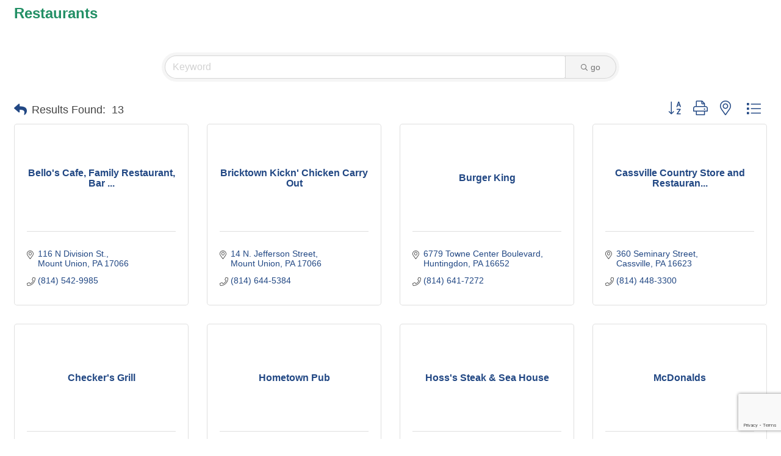

--- FILE ---
content_type: text/html; charset=utf-8
request_url: https://www.google.com/recaptcha/enterprise/anchor?ar=1&k=6LfI_T8rAAAAAMkWHrLP_GfSf3tLy9tKa839wcWa&co=aHR0cDovL2h1bnRpbmdkb25jaGFtYmVyLnNhbXBsZW9yZy5jb206ODA.&hl=en&v=PoyoqOPhxBO7pBk68S4YbpHZ&size=invisible&anchor-ms=20000&execute-ms=30000&cb=265bq8oe91rq
body_size: 48556
content:
<!DOCTYPE HTML><html dir="ltr" lang="en"><head><meta http-equiv="Content-Type" content="text/html; charset=UTF-8">
<meta http-equiv="X-UA-Compatible" content="IE=edge">
<title>reCAPTCHA</title>
<style type="text/css">
/* cyrillic-ext */
@font-face {
  font-family: 'Roboto';
  font-style: normal;
  font-weight: 400;
  font-stretch: 100%;
  src: url(//fonts.gstatic.com/s/roboto/v48/KFO7CnqEu92Fr1ME7kSn66aGLdTylUAMa3GUBHMdazTgWw.woff2) format('woff2');
  unicode-range: U+0460-052F, U+1C80-1C8A, U+20B4, U+2DE0-2DFF, U+A640-A69F, U+FE2E-FE2F;
}
/* cyrillic */
@font-face {
  font-family: 'Roboto';
  font-style: normal;
  font-weight: 400;
  font-stretch: 100%;
  src: url(//fonts.gstatic.com/s/roboto/v48/KFO7CnqEu92Fr1ME7kSn66aGLdTylUAMa3iUBHMdazTgWw.woff2) format('woff2');
  unicode-range: U+0301, U+0400-045F, U+0490-0491, U+04B0-04B1, U+2116;
}
/* greek-ext */
@font-face {
  font-family: 'Roboto';
  font-style: normal;
  font-weight: 400;
  font-stretch: 100%;
  src: url(//fonts.gstatic.com/s/roboto/v48/KFO7CnqEu92Fr1ME7kSn66aGLdTylUAMa3CUBHMdazTgWw.woff2) format('woff2');
  unicode-range: U+1F00-1FFF;
}
/* greek */
@font-face {
  font-family: 'Roboto';
  font-style: normal;
  font-weight: 400;
  font-stretch: 100%;
  src: url(//fonts.gstatic.com/s/roboto/v48/KFO7CnqEu92Fr1ME7kSn66aGLdTylUAMa3-UBHMdazTgWw.woff2) format('woff2');
  unicode-range: U+0370-0377, U+037A-037F, U+0384-038A, U+038C, U+038E-03A1, U+03A3-03FF;
}
/* math */
@font-face {
  font-family: 'Roboto';
  font-style: normal;
  font-weight: 400;
  font-stretch: 100%;
  src: url(//fonts.gstatic.com/s/roboto/v48/KFO7CnqEu92Fr1ME7kSn66aGLdTylUAMawCUBHMdazTgWw.woff2) format('woff2');
  unicode-range: U+0302-0303, U+0305, U+0307-0308, U+0310, U+0312, U+0315, U+031A, U+0326-0327, U+032C, U+032F-0330, U+0332-0333, U+0338, U+033A, U+0346, U+034D, U+0391-03A1, U+03A3-03A9, U+03B1-03C9, U+03D1, U+03D5-03D6, U+03F0-03F1, U+03F4-03F5, U+2016-2017, U+2034-2038, U+203C, U+2040, U+2043, U+2047, U+2050, U+2057, U+205F, U+2070-2071, U+2074-208E, U+2090-209C, U+20D0-20DC, U+20E1, U+20E5-20EF, U+2100-2112, U+2114-2115, U+2117-2121, U+2123-214F, U+2190, U+2192, U+2194-21AE, U+21B0-21E5, U+21F1-21F2, U+21F4-2211, U+2213-2214, U+2216-22FF, U+2308-230B, U+2310, U+2319, U+231C-2321, U+2336-237A, U+237C, U+2395, U+239B-23B7, U+23D0, U+23DC-23E1, U+2474-2475, U+25AF, U+25B3, U+25B7, U+25BD, U+25C1, U+25CA, U+25CC, U+25FB, U+266D-266F, U+27C0-27FF, U+2900-2AFF, U+2B0E-2B11, U+2B30-2B4C, U+2BFE, U+3030, U+FF5B, U+FF5D, U+1D400-1D7FF, U+1EE00-1EEFF;
}
/* symbols */
@font-face {
  font-family: 'Roboto';
  font-style: normal;
  font-weight: 400;
  font-stretch: 100%;
  src: url(//fonts.gstatic.com/s/roboto/v48/KFO7CnqEu92Fr1ME7kSn66aGLdTylUAMaxKUBHMdazTgWw.woff2) format('woff2');
  unicode-range: U+0001-000C, U+000E-001F, U+007F-009F, U+20DD-20E0, U+20E2-20E4, U+2150-218F, U+2190, U+2192, U+2194-2199, U+21AF, U+21E6-21F0, U+21F3, U+2218-2219, U+2299, U+22C4-22C6, U+2300-243F, U+2440-244A, U+2460-24FF, U+25A0-27BF, U+2800-28FF, U+2921-2922, U+2981, U+29BF, U+29EB, U+2B00-2BFF, U+4DC0-4DFF, U+FFF9-FFFB, U+10140-1018E, U+10190-1019C, U+101A0, U+101D0-101FD, U+102E0-102FB, U+10E60-10E7E, U+1D2C0-1D2D3, U+1D2E0-1D37F, U+1F000-1F0FF, U+1F100-1F1AD, U+1F1E6-1F1FF, U+1F30D-1F30F, U+1F315, U+1F31C, U+1F31E, U+1F320-1F32C, U+1F336, U+1F378, U+1F37D, U+1F382, U+1F393-1F39F, U+1F3A7-1F3A8, U+1F3AC-1F3AF, U+1F3C2, U+1F3C4-1F3C6, U+1F3CA-1F3CE, U+1F3D4-1F3E0, U+1F3ED, U+1F3F1-1F3F3, U+1F3F5-1F3F7, U+1F408, U+1F415, U+1F41F, U+1F426, U+1F43F, U+1F441-1F442, U+1F444, U+1F446-1F449, U+1F44C-1F44E, U+1F453, U+1F46A, U+1F47D, U+1F4A3, U+1F4B0, U+1F4B3, U+1F4B9, U+1F4BB, U+1F4BF, U+1F4C8-1F4CB, U+1F4D6, U+1F4DA, U+1F4DF, U+1F4E3-1F4E6, U+1F4EA-1F4ED, U+1F4F7, U+1F4F9-1F4FB, U+1F4FD-1F4FE, U+1F503, U+1F507-1F50B, U+1F50D, U+1F512-1F513, U+1F53E-1F54A, U+1F54F-1F5FA, U+1F610, U+1F650-1F67F, U+1F687, U+1F68D, U+1F691, U+1F694, U+1F698, U+1F6AD, U+1F6B2, U+1F6B9-1F6BA, U+1F6BC, U+1F6C6-1F6CF, U+1F6D3-1F6D7, U+1F6E0-1F6EA, U+1F6F0-1F6F3, U+1F6F7-1F6FC, U+1F700-1F7FF, U+1F800-1F80B, U+1F810-1F847, U+1F850-1F859, U+1F860-1F887, U+1F890-1F8AD, U+1F8B0-1F8BB, U+1F8C0-1F8C1, U+1F900-1F90B, U+1F93B, U+1F946, U+1F984, U+1F996, U+1F9E9, U+1FA00-1FA6F, U+1FA70-1FA7C, U+1FA80-1FA89, U+1FA8F-1FAC6, U+1FACE-1FADC, U+1FADF-1FAE9, U+1FAF0-1FAF8, U+1FB00-1FBFF;
}
/* vietnamese */
@font-face {
  font-family: 'Roboto';
  font-style: normal;
  font-weight: 400;
  font-stretch: 100%;
  src: url(//fonts.gstatic.com/s/roboto/v48/KFO7CnqEu92Fr1ME7kSn66aGLdTylUAMa3OUBHMdazTgWw.woff2) format('woff2');
  unicode-range: U+0102-0103, U+0110-0111, U+0128-0129, U+0168-0169, U+01A0-01A1, U+01AF-01B0, U+0300-0301, U+0303-0304, U+0308-0309, U+0323, U+0329, U+1EA0-1EF9, U+20AB;
}
/* latin-ext */
@font-face {
  font-family: 'Roboto';
  font-style: normal;
  font-weight: 400;
  font-stretch: 100%;
  src: url(//fonts.gstatic.com/s/roboto/v48/KFO7CnqEu92Fr1ME7kSn66aGLdTylUAMa3KUBHMdazTgWw.woff2) format('woff2');
  unicode-range: U+0100-02BA, U+02BD-02C5, U+02C7-02CC, U+02CE-02D7, U+02DD-02FF, U+0304, U+0308, U+0329, U+1D00-1DBF, U+1E00-1E9F, U+1EF2-1EFF, U+2020, U+20A0-20AB, U+20AD-20C0, U+2113, U+2C60-2C7F, U+A720-A7FF;
}
/* latin */
@font-face {
  font-family: 'Roboto';
  font-style: normal;
  font-weight: 400;
  font-stretch: 100%;
  src: url(//fonts.gstatic.com/s/roboto/v48/KFO7CnqEu92Fr1ME7kSn66aGLdTylUAMa3yUBHMdazQ.woff2) format('woff2');
  unicode-range: U+0000-00FF, U+0131, U+0152-0153, U+02BB-02BC, U+02C6, U+02DA, U+02DC, U+0304, U+0308, U+0329, U+2000-206F, U+20AC, U+2122, U+2191, U+2193, U+2212, U+2215, U+FEFF, U+FFFD;
}
/* cyrillic-ext */
@font-face {
  font-family: 'Roboto';
  font-style: normal;
  font-weight: 500;
  font-stretch: 100%;
  src: url(//fonts.gstatic.com/s/roboto/v48/KFO7CnqEu92Fr1ME7kSn66aGLdTylUAMa3GUBHMdazTgWw.woff2) format('woff2');
  unicode-range: U+0460-052F, U+1C80-1C8A, U+20B4, U+2DE0-2DFF, U+A640-A69F, U+FE2E-FE2F;
}
/* cyrillic */
@font-face {
  font-family: 'Roboto';
  font-style: normal;
  font-weight: 500;
  font-stretch: 100%;
  src: url(//fonts.gstatic.com/s/roboto/v48/KFO7CnqEu92Fr1ME7kSn66aGLdTylUAMa3iUBHMdazTgWw.woff2) format('woff2');
  unicode-range: U+0301, U+0400-045F, U+0490-0491, U+04B0-04B1, U+2116;
}
/* greek-ext */
@font-face {
  font-family: 'Roboto';
  font-style: normal;
  font-weight: 500;
  font-stretch: 100%;
  src: url(//fonts.gstatic.com/s/roboto/v48/KFO7CnqEu92Fr1ME7kSn66aGLdTylUAMa3CUBHMdazTgWw.woff2) format('woff2');
  unicode-range: U+1F00-1FFF;
}
/* greek */
@font-face {
  font-family: 'Roboto';
  font-style: normal;
  font-weight: 500;
  font-stretch: 100%;
  src: url(//fonts.gstatic.com/s/roboto/v48/KFO7CnqEu92Fr1ME7kSn66aGLdTylUAMa3-UBHMdazTgWw.woff2) format('woff2');
  unicode-range: U+0370-0377, U+037A-037F, U+0384-038A, U+038C, U+038E-03A1, U+03A3-03FF;
}
/* math */
@font-face {
  font-family: 'Roboto';
  font-style: normal;
  font-weight: 500;
  font-stretch: 100%;
  src: url(//fonts.gstatic.com/s/roboto/v48/KFO7CnqEu92Fr1ME7kSn66aGLdTylUAMawCUBHMdazTgWw.woff2) format('woff2');
  unicode-range: U+0302-0303, U+0305, U+0307-0308, U+0310, U+0312, U+0315, U+031A, U+0326-0327, U+032C, U+032F-0330, U+0332-0333, U+0338, U+033A, U+0346, U+034D, U+0391-03A1, U+03A3-03A9, U+03B1-03C9, U+03D1, U+03D5-03D6, U+03F0-03F1, U+03F4-03F5, U+2016-2017, U+2034-2038, U+203C, U+2040, U+2043, U+2047, U+2050, U+2057, U+205F, U+2070-2071, U+2074-208E, U+2090-209C, U+20D0-20DC, U+20E1, U+20E5-20EF, U+2100-2112, U+2114-2115, U+2117-2121, U+2123-214F, U+2190, U+2192, U+2194-21AE, U+21B0-21E5, U+21F1-21F2, U+21F4-2211, U+2213-2214, U+2216-22FF, U+2308-230B, U+2310, U+2319, U+231C-2321, U+2336-237A, U+237C, U+2395, U+239B-23B7, U+23D0, U+23DC-23E1, U+2474-2475, U+25AF, U+25B3, U+25B7, U+25BD, U+25C1, U+25CA, U+25CC, U+25FB, U+266D-266F, U+27C0-27FF, U+2900-2AFF, U+2B0E-2B11, U+2B30-2B4C, U+2BFE, U+3030, U+FF5B, U+FF5D, U+1D400-1D7FF, U+1EE00-1EEFF;
}
/* symbols */
@font-face {
  font-family: 'Roboto';
  font-style: normal;
  font-weight: 500;
  font-stretch: 100%;
  src: url(//fonts.gstatic.com/s/roboto/v48/KFO7CnqEu92Fr1ME7kSn66aGLdTylUAMaxKUBHMdazTgWw.woff2) format('woff2');
  unicode-range: U+0001-000C, U+000E-001F, U+007F-009F, U+20DD-20E0, U+20E2-20E4, U+2150-218F, U+2190, U+2192, U+2194-2199, U+21AF, U+21E6-21F0, U+21F3, U+2218-2219, U+2299, U+22C4-22C6, U+2300-243F, U+2440-244A, U+2460-24FF, U+25A0-27BF, U+2800-28FF, U+2921-2922, U+2981, U+29BF, U+29EB, U+2B00-2BFF, U+4DC0-4DFF, U+FFF9-FFFB, U+10140-1018E, U+10190-1019C, U+101A0, U+101D0-101FD, U+102E0-102FB, U+10E60-10E7E, U+1D2C0-1D2D3, U+1D2E0-1D37F, U+1F000-1F0FF, U+1F100-1F1AD, U+1F1E6-1F1FF, U+1F30D-1F30F, U+1F315, U+1F31C, U+1F31E, U+1F320-1F32C, U+1F336, U+1F378, U+1F37D, U+1F382, U+1F393-1F39F, U+1F3A7-1F3A8, U+1F3AC-1F3AF, U+1F3C2, U+1F3C4-1F3C6, U+1F3CA-1F3CE, U+1F3D4-1F3E0, U+1F3ED, U+1F3F1-1F3F3, U+1F3F5-1F3F7, U+1F408, U+1F415, U+1F41F, U+1F426, U+1F43F, U+1F441-1F442, U+1F444, U+1F446-1F449, U+1F44C-1F44E, U+1F453, U+1F46A, U+1F47D, U+1F4A3, U+1F4B0, U+1F4B3, U+1F4B9, U+1F4BB, U+1F4BF, U+1F4C8-1F4CB, U+1F4D6, U+1F4DA, U+1F4DF, U+1F4E3-1F4E6, U+1F4EA-1F4ED, U+1F4F7, U+1F4F9-1F4FB, U+1F4FD-1F4FE, U+1F503, U+1F507-1F50B, U+1F50D, U+1F512-1F513, U+1F53E-1F54A, U+1F54F-1F5FA, U+1F610, U+1F650-1F67F, U+1F687, U+1F68D, U+1F691, U+1F694, U+1F698, U+1F6AD, U+1F6B2, U+1F6B9-1F6BA, U+1F6BC, U+1F6C6-1F6CF, U+1F6D3-1F6D7, U+1F6E0-1F6EA, U+1F6F0-1F6F3, U+1F6F7-1F6FC, U+1F700-1F7FF, U+1F800-1F80B, U+1F810-1F847, U+1F850-1F859, U+1F860-1F887, U+1F890-1F8AD, U+1F8B0-1F8BB, U+1F8C0-1F8C1, U+1F900-1F90B, U+1F93B, U+1F946, U+1F984, U+1F996, U+1F9E9, U+1FA00-1FA6F, U+1FA70-1FA7C, U+1FA80-1FA89, U+1FA8F-1FAC6, U+1FACE-1FADC, U+1FADF-1FAE9, U+1FAF0-1FAF8, U+1FB00-1FBFF;
}
/* vietnamese */
@font-face {
  font-family: 'Roboto';
  font-style: normal;
  font-weight: 500;
  font-stretch: 100%;
  src: url(//fonts.gstatic.com/s/roboto/v48/KFO7CnqEu92Fr1ME7kSn66aGLdTylUAMa3OUBHMdazTgWw.woff2) format('woff2');
  unicode-range: U+0102-0103, U+0110-0111, U+0128-0129, U+0168-0169, U+01A0-01A1, U+01AF-01B0, U+0300-0301, U+0303-0304, U+0308-0309, U+0323, U+0329, U+1EA0-1EF9, U+20AB;
}
/* latin-ext */
@font-face {
  font-family: 'Roboto';
  font-style: normal;
  font-weight: 500;
  font-stretch: 100%;
  src: url(//fonts.gstatic.com/s/roboto/v48/KFO7CnqEu92Fr1ME7kSn66aGLdTylUAMa3KUBHMdazTgWw.woff2) format('woff2');
  unicode-range: U+0100-02BA, U+02BD-02C5, U+02C7-02CC, U+02CE-02D7, U+02DD-02FF, U+0304, U+0308, U+0329, U+1D00-1DBF, U+1E00-1E9F, U+1EF2-1EFF, U+2020, U+20A0-20AB, U+20AD-20C0, U+2113, U+2C60-2C7F, U+A720-A7FF;
}
/* latin */
@font-face {
  font-family: 'Roboto';
  font-style: normal;
  font-weight: 500;
  font-stretch: 100%;
  src: url(//fonts.gstatic.com/s/roboto/v48/KFO7CnqEu92Fr1ME7kSn66aGLdTylUAMa3yUBHMdazQ.woff2) format('woff2');
  unicode-range: U+0000-00FF, U+0131, U+0152-0153, U+02BB-02BC, U+02C6, U+02DA, U+02DC, U+0304, U+0308, U+0329, U+2000-206F, U+20AC, U+2122, U+2191, U+2193, U+2212, U+2215, U+FEFF, U+FFFD;
}
/* cyrillic-ext */
@font-face {
  font-family: 'Roboto';
  font-style: normal;
  font-weight: 900;
  font-stretch: 100%;
  src: url(//fonts.gstatic.com/s/roboto/v48/KFO7CnqEu92Fr1ME7kSn66aGLdTylUAMa3GUBHMdazTgWw.woff2) format('woff2');
  unicode-range: U+0460-052F, U+1C80-1C8A, U+20B4, U+2DE0-2DFF, U+A640-A69F, U+FE2E-FE2F;
}
/* cyrillic */
@font-face {
  font-family: 'Roboto';
  font-style: normal;
  font-weight: 900;
  font-stretch: 100%;
  src: url(//fonts.gstatic.com/s/roboto/v48/KFO7CnqEu92Fr1ME7kSn66aGLdTylUAMa3iUBHMdazTgWw.woff2) format('woff2');
  unicode-range: U+0301, U+0400-045F, U+0490-0491, U+04B0-04B1, U+2116;
}
/* greek-ext */
@font-face {
  font-family: 'Roboto';
  font-style: normal;
  font-weight: 900;
  font-stretch: 100%;
  src: url(//fonts.gstatic.com/s/roboto/v48/KFO7CnqEu92Fr1ME7kSn66aGLdTylUAMa3CUBHMdazTgWw.woff2) format('woff2');
  unicode-range: U+1F00-1FFF;
}
/* greek */
@font-face {
  font-family: 'Roboto';
  font-style: normal;
  font-weight: 900;
  font-stretch: 100%;
  src: url(//fonts.gstatic.com/s/roboto/v48/KFO7CnqEu92Fr1ME7kSn66aGLdTylUAMa3-UBHMdazTgWw.woff2) format('woff2');
  unicode-range: U+0370-0377, U+037A-037F, U+0384-038A, U+038C, U+038E-03A1, U+03A3-03FF;
}
/* math */
@font-face {
  font-family: 'Roboto';
  font-style: normal;
  font-weight: 900;
  font-stretch: 100%;
  src: url(//fonts.gstatic.com/s/roboto/v48/KFO7CnqEu92Fr1ME7kSn66aGLdTylUAMawCUBHMdazTgWw.woff2) format('woff2');
  unicode-range: U+0302-0303, U+0305, U+0307-0308, U+0310, U+0312, U+0315, U+031A, U+0326-0327, U+032C, U+032F-0330, U+0332-0333, U+0338, U+033A, U+0346, U+034D, U+0391-03A1, U+03A3-03A9, U+03B1-03C9, U+03D1, U+03D5-03D6, U+03F0-03F1, U+03F4-03F5, U+2016-2017, U+2034-2038, U+203C, U+2040, U+2043, U+2047, U+2050, U+2057, U+205F, U+2070-2071, U+2074-208E, U+2090-209C, U+20D0-20DC, U+20E1, U+20E5-20EF, U+2100-2112, U+2114-2115, U+2117-2121, U+2123-214F, U+2190, U+2192, U+2194-21AE, U+21B0-21E5, U+21F1-21F2, U+21F4-2211, U+2213-2214, U+2216-22FF, U+2308-230B, U+2310, U+2319, U+231C-2321, U+2336-237A, U+237C, U+2395, U+239B-23B7, U+23D0, U+23DC-23E1, U+2474-2475, U+25AF, U+25B3, U+25B7, U+25BD, U+25C1, U+25CA, U+25CC, U+25FB, U+266D-266F, U+27C0-27FF, U+2900-2AFF, U+2B0E-2B11, U+2B30-2B4C, U+2BFE, U+3030, U+FF5B, U+FF5D, U+1D400-1D7FF, U+1EE00-1EEFF;
}
/* symbols */
@font-face {
  font-family: 'Roboto';
  font-style: normal;
  font-weight: 900;
  font-stretch: 100%;
  src: url(//fonts.gstatic.com/s/roboto/v48/KFO7CnqEu92Fr1ME7kSn66aGLdTylUAMaxKUBHMdazTgWw.woff2) format('woff2');
  unicode-range: U+0001-000C, U+000E-001F, U+007F-009F, U+20DD-20E0, U+20E2-20E4, U+2150-218F, U+2190, U+2192, U+2194-2199, U+21AF, U+21E6-21F0, U+21F3, U+2218-2219, U+2299, U+22C4-22C6, U+2300-243F, U+2440-244A, U+2460-24FF, U+25A0-27BF, U+2800-28FF, U+2921-2922, U+2981, U+29BF, U+29EB, U+2B00-2BFF, U+4DC0-4DFF, U+FFF9-FFFB, U+10140-1018E, U+10190-1019C, U+101A0, U+101D0-101FD, U+102E0-102FB, U+10E60-10E7E, U+1D2C0-1D2D3, U+1D2E0-1D37F, U+1F000-1F0FF, U+1F100-1F1AD, U+1F1E6-1F1FF, U+1F30D-1F30F, U+1F315, U+1F31C, U+1F31E, U+1F320-1F32C, U+1F336, U+1F378, U+1F37D, U+1F382, U+1F393-1F39F, U+1F3A7-1F3A8, U+1F3AC-1F3AF, U+1F3C2, U+1F3C4-1F3C6, U+1F3CA-1F3CE, U+1F3D4-1F3E0, U+1F3ED, U+1F3F1-1F3F3, U+1F3F5-1F3F7, U+1F408, U+1F415, U+1F41F, U+1F426, U+1F43F, U+1F441-1F442, U+1F444, U+1F446-1F449, U+1F44C-1F44E, U+1F453, U+1F46A, U+1F47D, U+1F4A3, U+1F4B0, U+1F4B3, U+1F4B9, U+1F4BB, U+1F4BF, U+1F4C8-1F4CB, U+1F4D6, U+1F4DA, U+1F4DF, U+1F4E3-1F4E6, U+1F4EA-1F4ED, U+1F4F7, U+1F4F9-1F4FB, U+1F4FD-1F4FE, U+1F503, U+1F507-1F50B, U+1F50D, U+1F512-1F513, U+1F53E-1F54A, U+1F54F-1F5FA, U+1F610, U+1F650-1F67F, U+1F687, U+1F68D, U+1F691, U+1F694, U+1F698, U+1F6AD, U+1F6B2, U+1F6B9-1F6BA, U+1F6BC, U+1F6C6-1F6CF, U+1F6D3-1F6D7, U+1F6E0-1F6EA, U+1F6F0-1F6F3, U+1F6F7-1F6FC, U+1F700-1F7FF, U+1F800-1F80B, U+1F810-1F847, U+1F850-1F859, U+1F860-1F887, U+1F890-1F8AD, U+1F8B0-1F8BB, U+1F8C0-1F8C1, U+1F900-1F90B, U+1F93B, U+1F946, U+1F984, U+1F996, U+1F9E9, U+1FA00-1FA6F, U+1FA70-1FA7C, U+1FA80-1FA89, U+1FA8F-1FAC6, U+1FACE-1FADC, U+1FADF-1FAE9, U+1FAF0-1FAF8, U+1FB00-1FBFF;
}
/* vietnamese */
@font-face {
  font-family: 'Roboto';
  font-style: normal;
  font-weight: 900;
  font-stretch: 100%;
  src: url(//fonts.gstatic.com/s/roboto/v48/KFO7CnqEu92Fr1ME7kSn66aGLdTylUAMa3OUBHMdazTgWw.woff2) format('woff2');
  unicode-range: U+0102-0103, U+0110-0111, U+0128-0129, U+0168-0169, U+01A0-01A1, U+01AF-01B0, U+0300-0301, U+0303-0304, U+0308-0309, U+0323, U+0329, U+1EA0-1EF9, U+20AB;
}
/* latin-ext */
@font-face {
  font-family: 'Roboto';
  font-style: normal;
  font-weight: 900;
  font-stretch: 100%;
  src: url(//fonts.gstatic.com/s/roboto/v48/KFO7CnqEu92Fr1ME7kSn66aGLdTylUAMa3KUBHMdazTgWw.woff2) format('woff2');
  unicode-range: U+0100-02BA, U+02BD-02C5, U+02C7-02CC, U+02CE-02D7, U+02DD-02FF, U+0304, U+0308, U+0329, U+1D00-1DBF, U+1E00-1E9F, U+1EF2-1EFF, U+2020, U+20A0-20AB, U+20AD-20C0, U+2113, U+2C60-2C7F, U+A720-A7FF;
}
/* latin */
@font-face {
  font-family: 'Roboto';
  font-style: normal;
  font-weight: 900;
  font-stretch: 100%;
  src: url(//fonts.gstatic.com/s/roboto/v48/KFO7CnqEu92Fr1ME7kSn66aGLdTylUAMa3yUBHMdazQ.woff2) format('woff2');
  unicode-range: U+0000-00FF, U+0131, U+0152-0153, U+02BB-02BC, U+02C6, U+02DA, U+02DC, U+0304, U+0308, U+0329, U+2000-206F, U+20AC, U+2122, U+2191, U+2193, U+2212, U+2215, U+FEFF, U+FFFD;
}

</style>
<link rel="stylesheet" type="text/css" href="https://www.gstatic.com/recaptcha/releases/PoyoqOPhxBO7pBk68S4YbpHZ/styles__ltr.css">
<script nonce="_mPzSAyPtvUljRleZMdj3A" type="text/javascript">window['__recaptcha_api'] = 'https://www.google.com/recaptcha/enterprise/';</script>
<script type="text/javascript" src="https://www.gstatic.com/recaptcha/releases/PoyoqOPhxBO7pBk68S4YbpHZ/recaptcha__en.js" nonce="_mPzSAyPtvUljRleZMdj3A">
      
    </script></head>
<body><div id="rc-anchor-alert" class="rc-anchor-alert"></div>
<input type="hidden" id="recaptcha-token" value="[base64]">
<script type="text/javascript" nonce="_mPzSAyPtvUljRleZMdj3A">
      recaptcha.anchor.Main.init("[\x22ainput\x22,[\x22bgdata\x22,\x22\x22,\[base64]/[base64]/[base64]/[base64]/[base64]/[base64]/KGcoTywyNTMsTy5PKSxVRyhPLEMpKTpnKE8sMjUzLEMpLE8pKSxsKSksTykpfSxieT1mdW5jdGlvbihDLE8sdSxsKXtmb3IobD0odT1SKEMpLDApO08+MDtPLS0pbD1sPDw4fFooQyk7ZyhDLHUsbCl9LFVHPWZ1bmN0aW9uKEMsTyl7Qy5pLmxlbmd0aD4xMDQ/[base64]/[base64]/[base64]/[base64]/[base64]/[base64]/[base64]\\u003d\x22,\[base64]\\u003d\\u003d\x22,\x22fl5tEwxoGUcxw7XChy8Fw5TDj2/DkMOGwp8Sw6nCpW4fBBfDuE8ELVPDiAo1w4oPCjPCpcOdwo7CpSxYw5R1w6DDl8KkwoPCt3HClsOIwroPwpjCj8O9aMKmOg0Aw4sLBcKzS8KFXi59cMKkwp/CjwfDmlpxw4pRI8K1w5fDn8OSw5pTWMOnw6rCk0LCnno+Q2Qow6FnAlnCrsK9w7FsCChIWUsdwptsw6YAAcKIJi9VwrcSw7tiUwDDvMOxwpNFw4TDjmJ0XsOrXW1/SsObw4XDvsOuEMKnGcOzTMKaw60bN3ZOwoJ1C3HCnSLCvcKhw64FwrcqwqsCG07CpsKvTRYzwq7DisKCwokNwofDjsOHw5xHbQ4Ew4gCw5LCkcKtasOBwqBxccK8w5lxOcOIw6JwLj3Cum/[base64]/ChntlYsKNwpDCj8OjETxKCMOsw7lIwp3CnsKqBV7Cu0nCusKgw6FJw4jDn8KJecKtIQ/Dg8OWDEPCr8Oxwq/CtcKzwrRaw5XCrMKUVMKjdsKrcXTDjsOAasK9wrcmZgxLw5TDgMOWAlklEcOnw7AMwpTChcOZNMOww5APw4QPQnFVw5d1w758JwJAw4wiwp/Cn8KYwozCs8OZFEjDl3PDv8OCw7Ecwo9bwogpw54Xw4dTwqvDvcOdc8KSY8OWcH4pwr3DksKDw7bCr8Ogw6dXw6vCpsOUchMpMsKyCcOkNWIrwrfDssKsAsO4fh84w4vDvE3ClVJSH8K+Ww9FwrXCgsKGwr/DmWJywo8swp7DnlHCqwPDssOpwq7CnT9yesKlw7nCmyvCpTAew41fwo/[base64]/wqdvGlw9a0AjwqYJwo7Cm314NsKVw61SX8KSw7TCgsOewprDqDplw7syw71Wwqx3VgrChAkQEsOxwovCmS/[base64]/w4YmwqVuLMK+SiEewqLDvsK8w4/[base64]/w4nDtW4Yw7XCnATDlCzCiSttw7oIw5bDmsOxwpjDmcOhZMKZw5TDk8ODwrzDiWFUQz/[base64]/w7kvwrZnwrvCn8KmKFYhDl9MP8KjYsO8C8K1UMO8DRtZIAdpwokbNcKkY8KpY8KjwqXDo8K6wqIhwp/CnEsMw55pwobCoMK6P8OTTVI8wpnDpSwCfW9dYRANw4ZOc8Oyw67DmT3ChUjCtFkWfsOuDcK0w4/Dr8KZWDjDj8K1QF3DqMOVXsOnCjgXF8OAwpXDsMKZwqnCojrDk8KPCMKvw4rCq8KzbcKgPsK3w6d2PW4+w6zCuELCucOvUEbDnXjCnkwQw7zDih1ODMKFwr/[base64]/[base64]/wqw1NwDCvy8eTAPDlBLCqcKFwqLCmWwXU8O3w6HCtsKRRcOnw5vClUF+wqLCtF8Yw6RNJsK/LWrDsn0MaMKmI8OTKsKzw6stwqtRacOuw4/DrMOIVHbDrsKWw4TCtsK7w6RhwoEMe3BEwonDiGVaNsKCfcK/ZcO3w4AVA2XCshd0AX5ewozClsKWw5xkS8OVAgdCPiIAZ8KffCouJMOYDsO2MltDQ8K5w77CnsO6wprCt8KgZVLDjMK/wp/ChRIrw6sdwqTDph3DllTDtcO1wo/CiFsYe0ZSwo1yAjjDoFHCslViH35APMKWUsKJwqfCvX04Hw3CucKlw53DiALDo8KDw6TCryJGw4RtYMOUFytaMcOdUsOPwrzCuAPCqA8FD0XDhMKWNEpxb3daw5bDrsO3GMOuw44mw49WHn9WbcKfd8Kvw6/Co8KmM8KRwqlOwq/DoiPCv8O3w5bCrlEUw7xFw73Dq8K8dncMBcKeM8KgdsO9wo55w7A2NwzDtkwIVcKFwoFswp7DjA3CjVDDsRbCksO3wpHCnMOQbRYrW8OMw7LCqsOPw77CpMOwDH3CgwjDvsO/ZMOew7JxwrnDgsOCwo5Yw7ZISjItw6vDicKNPsO2w5wbwpTDtVTDlCbCqMOKwrLDhsO4UcK0woQYwo7Cl8OVwohVwr/[base64]/wo3Ckh11w4PCl2dDwoDCuXxywrQfwrnChWQQwoBkw4XCisOQJibDkwTCqxfChDs8w4fDknXDgBvDjkzCpcOiw4/DvQUNccOmw4zCmRVsw7PDpgjCpDjDlcKHZMKaeV3Cp8Olw5DDhlbDmx0Rwp5nw7zDj8OqDMKddsOZe8OLwoh6wqxOwos5w7U2wp3DtQjDnMO8wqzCtcKrwoHDlMKtw4hMJXbDvVdJwq0GbMOyw69BfcOiPw50woc9wqRYwp/DnXXDugPDqWTDmk4JVS1zKMKURBHCmcK7w758KsOMKsOnw7LCqUnCusOzfMO3w7gzwpY7HQdfw5BLwqhvHsO3eMOxemFNwrvDl8O1wqDClMO5D8OVw53DvsOLWcKrLFHDvDXDlgzCunbDksK/wrzCjMO3wpXCjGZiBTFvXMKAw7PCtiVswpRCSwHDvx3Dl8OswrDCkjLChV/Ds8Kqw7HDnMKfw73DoAkIV8OuZMKmPQ3CizbDolrClcO1bC3DrhlnwrELw5jDvMKxDWAAwqokw7LCgkvDrG7DlzfDi8OOWyPCjWE/[base64]/ChD/CscKQwpZ8EcKhwqrDq8KGKDTCs8KETWrCnjU9wpfDmyMdwpxzwpQxwo8hw4rDj8OTAsK9w7ZaQxM8fsO/w4NUwpYpdjlfMCLDjHTCgjVrw4/DpxJuGVdjw5xdw7DDnMOnDcK+w7fCo8KTL8ONL8O4wrMAw7HCpGN6wodTwppzCsKPw6DCgMOgeQTCiMKTwqVfJ8KkwqHDjMKVVMOFwoRLNgHDiUd7worCpTHDhsOlJ8OKKxVAw6nCgmcTw7JmVMKMC0zDpcKNwqQiwoHCg8K1TcOaw7U2bMKZecOxw7gJw553w4/ClMOKwp8Pw6rCp8KHwozDn8KuFcOpw7YnVFRBWMKtFX/CoFrDpBDDr8OiJmAvwrlSw5MjwqrCizZvw4XCusOiwosbGsOuw7XDjUUOwoZrFVvCkjhcw5oMBTVsdRPCuS9LMW5bw6lqwrZRw4HCvsKgw6/DqFjCnTxLw4/[base64]/DnmBow51DUEtOLDsUw7pyfANUw5/DhStwNcOHZ8KbKx5NGB/[base64]/CtsOrwq9iw7lICsOZwp9iSCFDwoUKw43Dr8KVwppoQybDoMK3UcOoR8K6w6zCpMOmAmPDgTsufsKxO8OewoDCjiggfT4aQMOne8O9LcK+wqlQw7bCnsKRJw7CjsKpwr4Swpodw6/[base64]/[base64]/ChMKxw57CnU/[base64]/w5PCmULDpcK0TDLDuMOmwoDCsF0xwojCpcKaX8OhwpDCoWUuESDDosKlw6fCmcK0HCV5Qw0RT8O3wrLDq8KEw7LCmnLDnnXDhcK8w63DqFRORcKDOMOjZnAMTcOjwpxhwpoZfyrDpMOIEWZncMK5wrnCmT1hw7E0AX8lGX/CkWfCksKHw6rDqsOMMFLDjMKFw6zDr8KcCQQYBGzCs8KUT1rCrw8JwqV/w4NeMVnDssOHw5x+EmsjJMK8w59LLMOow59RHW5/RwbDnFkMdcOqwrBHwqLChWHCusO/wpV/CMKIT39RA1QgwqnDgMKBQMKsw6HDrz8RaTPCmXUqwp92w73CpTlYTDx9woDCggk3WV09B8OTDcOZw6Rmw6vDslfCo1VHw5fCmj4LwpDDmyM8b8KKwp1Mw7TCmcKTwpjCrcKJM8O7w7DDiWUjw7dLw45OK8KtDcOPwrIZS8ODwoQGwog9TsOQw7AIPD/Dj8O+wqs9wpgeW8KlB8O0wpXCk8KcaQxlbgvCtwDCgQLDgcK/fsOBwpbCscOVAipcLQnCtlkTVjcjKsOaw5Zrwr8XVzdCJ8OMwpgjWsO9wopUecOkw4Qsw5LCoD7Coi4OFsOyw4jCp8Ojw5fDo8Ocwr3DtcOFw67DmsK4wpZIw4hmHcOAd8Knw4VJw6TCqhhoLFM5HcOnSxZnfMKAdyzDgwBPblsUwq/[base64]/CnMKPVsO5ECl4w55rwrl1wp/CjxHCgcO8GTM1w47DpcKaSGQ7w4/Cj8Opw7wUwprDnsOyw6TChkRVdFHCt1cOwq/DncO/HynCl8ObRcKrQMOJwrTDjTEzwrfCn1QvGEHDj8OESX1NRzpxwqpnw7JaC8KwdMKUaQdXAhbDlMKKfFMDwo8Vw6dIP8OBdn8Wwo3DoQxfw6LCg1Bxwp3CicKxQSNbT2kQOEcBw5/DocK/w6kbwpfCjGrCnMKHJsKvdXbDv8KZJ8ONwrbCnEDCjcOubsOrV3HCuGPDocKpMXDCkinCrcOKU8O3BwgNcAEUFmfCocOQw44iwrshJx9+wqTCo8OPw5DCsMK4w4HDkDElBsOBJgzChAtJw7LDgcOBV8KewrbDphbDhMKQwpp7OMOgw7jCssOXdz5JS8KZw6/CoFsBYlpIw6TDjMKLw5QNfzLCqcKIw6nDv8KFwprChzEOw5Rmw7XCgzPDvMO9P0hLP08qw6Rbd8KAw5tyIHXDrcKLwo/DrVAmOsKNB8Kcw50Kw7VsCsOKCR3DnXEBV8O2w7hmwpclbnVMwrcyQQ7CtCLDp8OBw4BRHMKPTGvDncOow4PCgQ3ClcOgw7jCvsKsdsOZIxLCisKyw7jCmUQIZnrDt23DhiXDtsK3dlhHesKWJsKJF348XggWw68BSTfCi2ZTD2FnG8O/AHjCtcORwoHDmBwZFcOzdQ/CiyHDtMK5C1NZwrhLOWzCtWYWwqvDkwnDlsKdWybCmsOmw4U6QcO3LsOUWUbChRU1woLDtznCosKww7PDl8KFOX17wrh1w5spN8KyIMO/wofCgDxZwrnDizpRw7jDt2rCvVUJwpMfTcO9YMKcwoFnBTnDmDoZBcKWGzXDn8KLw6Ifwrh6w54YwoLDtMK7w4XCsVvDu0EcGcOCQiVueXPCoEV/wrzDmBHCk8O3Qh8Fw7NiI39ywoLCvMOkERfCo0M3f8OXBsKhFcKWMcO0wr5mwpvCkXoYBHPCg3HDnFbDh21Mb8O/w4RMH8KMJ1YRw4zDr8KdIQZSYcOlDsK7wqDCkDnColsnJGNdwp3Ci2PDnmzDgUBSCwR+w7DCu0jDjcOFw5Erw41yXmBtw5E8FTwoPsOVw6Bnw7QRw7F5woLDvsKYw4bDoELDjg7DvcKQNk5wRCLCh8Ocwr7Cv2/[base64]/CjlVtHWXCtG4UXMOcIsKrUz3DpcOucMKbw4wYwoHDsDjDigx9EwReI2LDqMOxG3nDpMK7IMKsJX8YEMKdw61cZcKVw7Flw4TCkAHCpcKYaXjCvh/DsF7DmsKvw791fcKnw7nDqcOHOcOCworDpsOOwp0FwofDlMOrOmszw4vDiSE9aAnDm8OGOsOmGlkKWMOUFMKyUAIBw6gIAxbCiBDDuXHCgcKdFcO2McKNwpNqLxNMw5dJTMO2Nw57WG/Cr8K1w7QTJ0xvwot5wqXDkgHDoMOew5jDmkJmGwgiVS4Gw4pqw69tw4YHQcOCVMOVLMKqfE0gGWXCv0EresOtYQ0uwo/Ciz1pwrfDgRLCtXbChcKywpLClMOwEMOYZcKKMkrDjHPCgsOiw7fDsMKZOQHCuMOLQMKgwp3DnxDDtMK3bsKSFw5RQwYmFcKBwoPCjH/Cn8OCNMOCw4rCoBrDrcOaw44zwrsnwqQnMsKFdRLDscOywqDCrcO/w55Bw5IqcUDCmkNCGcOsw4fCrT/[base64]/[base64]/CnsODwp5CPyvCjA3DlDLDh8OZZ8K+XsOMwpgjNMK4ZMKVw7QAwqPDixBDwqocLsOVwp/Dg8OsXsONecKtRhjCpcKZZ8ONw5JHw7sKIW8zXMKYwqnDuU3DmmPDm0jDvcO0wostwqhswqrDrXhTIGRRw7RhLSzCoSM9V0PCpS/[base64]/[base64]/VichV3QAXEzDpG1ZHmjDtsKSJEtubcOtf8KAw5jDtUfDmsOAwrgZw7XClzDChMK1CUTDl8OcWMK1LCbDgT3CgVxBwrhDw7xgwr7Ci07DqcKga1rCtcOmHkrDqTrDklg9w6HDoAYYwq8hw7fDm2Eywoc9SMKaGcKqwqrDsiEkw5/CiMOZRsOUwrRfw4cIwqrCiiUHPXDCtU7Cv8K2w6rCqX3DsVIUOAEpPMO8wqoowq3DlcKowqnDnUTCuBUgwpYBXcKswoLCnMKZwoTCgkYEwrZnJMKwwp/CmMO6fmU+woQnKMOHUMKAw598TQXDnnEzw7TCpsKFfFdVcHbDjcK1BcOKwrrDuMK5I8K6wp0kKcK3fTbDtGrDj8KVS8OLw7nCqcKuwqlFHAo2w6BrUz7DusO1w6R9MCnDoDfCi8Ktwp5FSzYEwpfCqAE/wqFjDAfDucOmwpTCs1ZJw4VDwpHCsTTDsCZZw7LDn2zDosKZw7kDbcKxwqbDp0jCpUnDssKNw64Halwww7MBwogTccK5XcOcwqbDrirCjWXDmMKvaiRiW8OxwrbCgsOaw67DocKjAhoZFgzDl3TDjsK1UiwvQ8K2IMOdwoLDhcOKA8OEw4QIbMK8w71LCMOrw4/ClBw8w6fCrcKUXcOJwqIqwqxpworCkMOLa8OOwocbw5XCr8OdBUrClgtEw6vCkMKbZi/CnCbCisKraMOXfyXDrsKJZ8OfLxA6wrUjCcKBSyQiwo8yLWdYwr0MwpJiCcKXGMKSwoYaW0jDrAHCtzEywpTDksKHw4dlRMKIw6nDigPDlCrCmyRcFcKzw7/DvhjCpcK3e8KnJMKmw4g8wrtHOGNcNFHDgcOVKRzDtcOawrHCgsOpGksEScKnw5xfwobCoUhcah5Fwr01w5QLCmFVVsO6w7dtViTCh0HDtQYkwojClsOew7oOw6rDplVGw6LCjMO/[base64]/DlcOlwp7Cv0fCuMKQEMOfw6PDpR3DhsOuwrppw4TDoTthHQAbVcKdwok9w5DDrcOjdsOaw5fChMO5wrvDr8ONKQ8IBcK4KMKUcgAOKkDCty1PwoQEWU7Cg8KDFsOqCsOfwrkcw6/CvzBHw4bCgsKUY8OpBFvDuMK7wp0pdU/CsMKmXXJVwoEkVsODw5MTw4/ChwfCpk7CqhbDjsKsHsKBwr/CvyLCjsOSwqrDq0cmEsKQNcO+w5zDpWbCqsKWa8OFwobDk8KFDHNnwr7CsnnDiiTDuElZfcO4KEZZMMOpw4HCn8KWOkDCvg/CiRnCicK5wqRyw4xkIMOFw47CtsKMwqwHwrA0BcO1BBtWwq0XLnbDrsOWUMOGw7jCnnhVGi3DojDDhsKww7bCv8OPwqDDlih6w5/[base64]/Q8ODwq/CmEoOwqB0wpvCtAdpwr7DqjUObALDhsOcwok6R8O9wprCucOFwrp/M1PDpE8ME28LBcKhCmFBAELCisKYFTtUJAtpwoXCo8Oww5rCl8OFYHE0P8KPw5YOwoAewoPDt8KpOjHDhSIpRcOfA2PDkMOdLEXDgsKXccKiw6h/wpzDnzbDj1LCmBfCtX/CgUHDt8KyKz89w4x6w4wnDcKfNMK9OSULPRzCmWLDohnDiEbDh2jDk8KvwpRQwqLCqMKeE1HCuy/ClcKQAyXCpkLDkcKzw6xAHsKxRxIJw5HCsjrDkTzCp8OzQcOnwovCpjQQamfDhCbDhHnCliM+ejzCtcO4woUNw6jDhsKuOT/ChT5EDjTClcKwwozDjxHDnsOhTlTDlcOEPyN8w7EXwonDucKaYR/CnMOPEkxdU8O7LBTDrxjDqcK1AmDCtm8vDsKTwqvCp8K0aMOvw6TCtRsSwoxvwq9aPibCiMOFAMKLwr9fEEtmdRdoIcKPJB5CFg/CpyUTOj1+wpbCmTLCicKCw7zDpcOVw5wtHjfChMK+wocSYh/ChMOEejlwwpYgVHhCKMOZwonDtMONw711w7MLYRjCng5eMsOfw6ZKVsOxw6IOw6osaMOLwqFwNl4RwqI/e8Kjw49Bw4/Cp8KHf2nClMKIXxwcw78mwqdAAXLDrMOWMQLDpAYKDykSfyo8wp9iWBjDthTDu8KNLjAtKMO3JsKQwplDQgXDnlvDt1kpw71ySEbDscKIwpzDsCPCiMOMY8K9wrYQFztbLBzDmiR8wr7DpMOQJmTDj8O4NBppYMOuw7/DjsO/w5PClkrCh8O4BWnCgsKaw7Iewo7CujPCo8KdcMO7w7FlB3Mnw5LDhC9GdSzDlSUiUDwtw6dDw4nDgsOCw7UmOREeKRUKwp7CnkDCg0IWacKKEgjCmcO1ciTDmATDssKyRh13V8Ktw7LDoVobw5jCmcOjdsOlw57CscODwqBNwqPDqcOxWj7CtBl+wq/DoMKYw6gEVV/[base64]/DpgYYQ1fDlDAgw4jCm8OiPMOxwobCn8KVM8OrIsKhwqBZw7VkwqTCqiPCswc7wpXClxVvw6rCtDTDocKxOcOgZEE3O8K6BzkKwqPCvsONw793RMKxVkDCuRHDsjHCtMK/[base64]/DucKoAjzDjXMEYQvCiEsiDRprX2/[base64]/Dik4Jw6Z1Z8KXwrLCim1FbcOmwol3OsOFwpJcw5rCpsKKF2PCocKhQAXDggAZw6Edb8KcQ8OFKMOywrxww7DDrhV/w64kw4Elw5Yzw59lW8KmZkRWwr1qw7t/JxPCpsK1w57CgAs5w4RLU8O7w5fDvMKiXT1pw6XCqlvCvSXDi8KqeTA8wqrDvFQRw4zCkyltXXTDg8OTwqkFwrXCqsKOwpx4wp5AXcKNw5jCkRPCt8O9wqPCg8KpwoNGw4MgLhPDuU5NwqBjw7dtIyDCszI2R8OXFhUpfz7DnsKHwpXDpn/CqMO7w51fPMKAM8K5w4w1wqnDnsKYSsKmw79Ww68aw5JhXGrDuz1qwo8Sw7cfwrDDr8OAAcO7wp3DrhYBw7R/ZMOTWBHCtQtIw7sfDWlOw73ChHNTesKnRMOZX8KpFcOPRATCqyzDrMORGsKAfw/[base64]/[base64]/DgsOXw75VwoNmw7QVCBvChMKlJcKGGcOnTF7DoATDv8K7w7PCrEcdwocCw4zDncOdwoBAwoPCgsKSc8KtV8KOL8KlcS7Cgn9Yw5XDq2EfCiLDoMOjBXldHcKcHsKkw6UyZn3DiMOxLsKCdx/Dt3fCscKDw7TCmm5SwoMCwroDw4LDgB7Dt8KXWTp5wp8awoLCjsOGwrLCpMOOwotdwozDp8KCw5TDhsKIwrDDoR/CiWdBJDYYwqDDncOLw6tGckIedgDDh2c0f8Kuw71jw4PCgcKkw6nDgcKhw4JCwpFcCMO7wpJFw5EeFcK3wqLDn1rDisOXw5/CrMKcFsOPYcKMwrdHBcKUfsOvSibCh8Ojw6fCugXCt8KQwpVJwrzCrcKMwp3CqnpuwrXDrsOqH8OEZMOfIcO+N8O9w7dxwr/CocOBw6fCjcObw53Dj8OJc8Kmw4YNw5RqBMKxwrcuwp7DqikZBXYaw6NTwohZICNtacOswpnCh8Kjw5vCiwDCnxgmBMOAfMOAYMOZw7DCisO/[base64]/FmTCq8K3w4RbCMKSdcOxwrlMw6xEcMOCw4AFHwFZM11zaVfCrMKvFcKJHF3DsMKfGsKBX146wp/CpsOSZsOdeS7Dg8OCw5o3BMK5w6Ndw7EiSSJMNMOuUVXCoh3DpMOYA8OwdB/[base64]/Dn8OpwrTDuQfDuSLCl8KQwql9YcKUw7sxwrTCl0Frw59xPyvCo1LDuMKMw7ogSFbDsyPCgMOKZ3LDkm5GBQAqwqU8KcKhwr7Ck8O6TsOZBBAKPA0VwpITw7DDoMK1e2guXsKew50/w5cGTksDJWPDkcKSF1ANfFvDmcOTwobChAjCnMKiJztZL1fDqsOwKgfCjMO5w47DllrDki8xIMKnw4lyw6vCuCd7wrTDqUgyHMK/w5ZXw5trw5UlCcKtZcKhLsOPbcOnwr0iwrNww4QwR8KmNcO2EsKSw5nCjcKWw4XCoUBXw6DDgGI3HcO2bsKYfMKvVcOoBWgicMOnw7fDosOQwrvCnsKfZVRIecKPQV18wprDpMKiwq3Cu8KxD8OCFxx2UQkuL2piUsOcYMKGwp/CusKmwoAUw5jClMOSw5xnTcO9b8OFUsOUw4s4w6vClcOlwqDDhMKywqU7F2bCiHHCncO1eXfCo8K7w7/[base64]/Dsh7DukzCvmDCm8K8w6EpKRbDpxLDmhXCjsKmB8O3w6VVwq4Be8KDUEF/wp5YfXx6wpXCnsO2JcKvFSrDi2PCq8OBwoDDgzF4wrXDmFjDlgMDNAvDg2kNcDfDh8O0S8Oxwpwawp0zw5kFcR1fAGfCocKRw7bCnEAHw7jCih3DhhbDocKOw7I6Dj4AcMKQw5/[base64]/ClH51woFRdjM9wp3Cp8OiBcKvJT3DtsKBJcKbwrzDgsO/AsK2w5LDncOPwrdowoBPLcKmw4MBwpgpJ2ZcRnF2O8KzY37Du8K5VMODUcKdw7MjwrVxDiwqZ8O3wq7DozsjCMOUw77DqcOswqPDgy8ewp7CsW5Pwo4aw5taw7TDrcKxwpIsbMKWE08MWjfCmDxPw4Vmfn9xw4PCi8OTw7HCvH4dw7PDmcOQdBbCq8O7w5/DoMONw7TChGzDkcOKUsOXE8OjwrbCnsK+w6LDicKAw5nCiMOLwpREZD8qwo/DiRjCmyRUYsKDfMK6wqrCocOGw5FtwofCk8KewodfTClUDChRw6Jew4vDhMKHSMK8ABHCucOQwp/[base64]/CncKCJMOGw6TDukHDpsOtKsKoC388w4/ClMO+B30VMsKCbD8/wo8AwrdawqoxWsKnFQvCoMO+w7pLdsO6NGl/w7V7wq/CnxlDX8OGD0bCjcKyM0bCtcOMFz1TwpQXw7ogd8Oqw73CqsOsf8O8WQpYw7TDo8O+wq4GFMKRw40pw4/DsH1KRMOwKB/DisK0WzLDoFHDtXDCgcK/[base64]/Dp3rCrgPDrAQPw6vCtMKmcRF3w4FadMOMbMOuw4xqW8OGJl5sH0AewpAuNFjDkHHCssKxVBPDpMO+wrzDgcKuLDEmwoHCksOYw73CiF3CgCc+e3RPKMKkG8ObCsO+WsKYwocCwq7Cs8O9KMK0UF3DkHEhwrQ2XsKew5nDoMKfwqE2wp5HNHXCr0bCrg/Dj1DCpy9hwoEHAxYpEkJlw7Y7acKQw5TDgB/CvsOSLE/Dmg/CqxHDhnBFbU8jWjkywrBQJsKWTMOIwptxdXfCr8O3w7vDqhvCt8KPEQVMEW3DocKWw4cLw4IqwpbDhmBMacKKPMKHdVXCjnAtw5fDqcKtwpd0woYZcsOjw7Qaw6kCwplGf8Kfw5zDjsKfKsOPT0/Cjj5HwrXCoBzCssKYw601RcOfw7/Crw87Mh7DrH5AO0DDpUcxw4PCj8O5w7JiQh8QHcKAwqLCnsOMcsKZw4dUwosWWsKvwpARV8OrDmIbA1ZpwrXDtcOpwp/CuMOSITwcw7QWasKmMhbCpXPDpsK3wowiVnkqw409wql3MMK6AMO7w5s0Jk9rQBXCs8OuQcOQVMKHOsODw6cQwo0KwqLClMKNw7o4e3XDl8Kzw74WBULDpcOOw6LCtcOrw7FDwpl+WAfDn1PCgQPCp8Ohw5/CqgUPWsKAwqzDmCVuLRvDgi1wwpI7VcK+AQJzdEnCsnNTw6prwqnDhDDDlWcSwoJwPknCiSfCvcONwrFFTiXDjcKBwrLCr8O4w5IiUsO8cG/DoMORHAZtw5Y7aDNHaMORCsK1O2bDrTQiaGrCu2pWw61MOmjDusOCLMOkwp/DkmbCrMOAwobCpMKsfwIdwobCsMKWwqp/wph+K8KNNsONMcOKw5Jpw7fDvTvDrMKxQhDCqjbCr8K1TDPDpMOBfcOxw4zCg8Omwp4+woFlPS3Dn8OZZyg+wrzDii/CoGfCnwg9Q3JawovCvAoPD1zCiU7DjsOUWAtQw5B4HS4yXsKvfcOEYATCm0DCkMOFw5UgwoUELV9pw4Qvw6zCoF/[base64]/ejfCizV+w4Qlw6hLw50AETHCvDDDs8Krw47CusOCw4LCrUjCmMOnwrdDw4k4w5IoeMK0SsOOYMKxVyLCk8Oqw7XDjg/ChcKqwoU1w4XDsnHDg8KbwoPDssOCw5vCgcOkU8KbJcOceBs5wp0OwoRZJ0zCh3DDnXzCicOLw7EoQcOIdk4awpUaK8OFOC4Hw4rCpcKTw7zCgsK8w5oXe8OLwpTDoyXDgMO8cMOrATfCksOwUzjCscKOw4lXwpXCmMO/wrQJOBjCsMKdaBEcw4TCtS5gw4bDnkVqWUkIw7NVwppuYsOWP1fCvgzDmMK9worDsVxlw7TCmsKUw7jCmMKELcOzCzHCt8KqwpnCtcO+w7Rywr/CjXQKVmVTw5zDssKeHwkhM8K8w7tafkTCr8OtFk/CqllPwpIJwop6w7YLDU0Sw7nDrMKYZjPDoTQewrzCox9ZD8KLw7TCpMKPw59Zw6lffsOjDFTCkzTDsE0RVMKvw7UEw5jDtwNOw4pRbMKFw73DvcKOKQLDjFBHwrHCmlhgwq0tYUrDgBDCnsKNwobCjmDCghPDqi1nUsKWw4/CjMOZw5nCrSE7w7jDs8OBLQvCvsOQw5PChsOefgUTw4jCvDYsYX8Hw7LDjMOTwpTCmEZKaFjDlALCj8KzBcKDE1xAw7LDi8KRUMKTwrNNw4Jjw5XCrUnCtX03IwXDgsKuW8Kxwo44w7XCtmXCgmFKw67CnEHDp8ONLk9tAzJKNU7Dr3QhwoDDmS/CqsOTwq/DhUrDg8OeOcOVwojCpcOAZ8OlDQHCqDISY8KyWh3DocK1VMKgEsOrw4fCjsKkw48rworDuRbCqyJXJnNaaRnDh3nDmMKJBMOgwrjDlcKOwoXDjsOFwp16VkUwIxQ3ZiMCe8O/wq7ChxLDsFYwwqFtw63DtMKww7I+w57CtcKDXV4aw6ELdsOSVT7Dt8K4NcOxeW58wq3Dp1HDt8KCZz4tF8Oiw7XDgQcjw4TDvMO8w4JNw4TDpCxxG8KRVMODAEbClcKvRkpxw54oRMOmXGDCoWopwqZmw7dswr8CRB/CtjnCjnLDmHrDlHLDlMKXAzhQfTUlw7jDiWY2w6fCmcOZw6VMwojDpcOlXl4ow4RVwpFXU8KeImPCqkPDu8K/[base64]/[base64]/DkhrDicOSR8OVwqnCtsKpw6gVBR3DjBFEwpp0wp9+w55pw6pSKMKpGADCtMOTw53CksKVRnlSwqJQRgZfw4XDv3bCvVc2ZsOzKFPDuFvDhcKaw5TDmTgNworCj8KWw6gMS8OjwqHDpjzDs1PDnjwtwrDCt0/Cg3csLcOkFsKrwrnDkA/[base64]/bsOPbsKrGVMowojCgsKYT13Cl8KmPVrDgcKUW8K2w5IKa2DCmsO6wpPDl8OlBcK3w7E0wo1hBBNNMkJhwrvCo8KKbQFaXcKwwo3CqMOWwrk4wqXDgg4wOcKmw7A8NxLCgcOuw7PDhVnCpRzDpcK3wqJ0aRxzw40hw6PDiMKww4xYwpPDhyM6wo/DnMOfJEJuwohqw6oww4smwrocIcOuw51/bW8/E3HCsFI6Llgmw43CqU9jEE/DgA/[base64]/[base64]/Dq8Kww7/CiCrClFPDoxRswr7CmMOkwogYWsKPwrPCuSnDosO9Mx7DksOzwr4gHhcHEsKyHxNhw71/[base64]/Dr8KAw4xQD8OQbMO/wqYzXSPDn8KnwpDDk8Kqw4DCtcKHfDzCqMKOG8Kqw5AZeUJgfQvCicKRw6XDicKHw4HDvx5ZO1B0bRnCm8OFa8OrS8Klw7/DsMO9wohPUMO+c8KCw4bDpsOEwozDmwodOMKEOkUZesKTw6UZacK/UcKBw5LCicKwFBgoPTXDpsOJSsOFD3c2CGHCnsO6SnkMOzhLwotBwpA2QcObw5lew7nCtzRgS2HCtcKAw6oSwrsYDhMFw7fDgMK4OsKZShrClsOVw5jCh8KHw7nDpMOswqbChQrDncKVwqMPwonCpcKaJVvChiRrdMKOwojDkcOWwp8kw64/VcO3w5hgHMOkZsK8wprDvBsHwpDCgcOyTcKbwq1HLHEzwqxUw5nCrMORwqXClxrClsOraBfDvMORwrHDlXo/wpVKwr9iCcKTwoYmw6fCqV88aR9twrfChEjDrXQpwowOwpnCssKbUMKPw7AVw4Z4LsOKwqRfw6Mww77DoQ3Cl8KkwoYEJTpwwpw0NwPDpVjDpm0CACdvw791MW5YwoMYIMO/L8KgwqfDrknDisKWwprDkcK+wrl9fAfDuVxPwocQM8KcwqvCnHNhLzvCn8K0E8OMMAcRwp7DqUjCgkdbwrocw5nCncO/[base64]/Cu8OaRydAw6ctLnnCkl/CgD3CkcK3FXZqwpzDrG/CucOyw5HDoMK6Jg4ec8O2wrTCgBPDr8KWNFpYw7kywr7Dm17DgCNeEsO7w4nChMO8emfDqcKATh3DqMOVZSTCjcOvfHrCkk8lNMK4ZMOEwpjCjcKDwpHDqlfDhcOYwrpSW8Kmwpdxw6TCpFHCj3LDm8KVJFXCtTrDlMKuc2LDpcKjw7/Dv39sGMOaRlXDsMKGT8OiUMKRw5lDwpdKw7rDjMKdwpjCucOJwox9wpjDisO/wpPDsDTDiXtWXxRMRG57w5lbJcO9wq59wqLDrCQvF3rCo3ENw7c3wp1hwq7DsTHCh1cywrHCq28Gw5jDjgbDtGVfw7Vpw4kHw7I9R3XCtcKFJcOnw4jDrMKew593wo0QNQsCcmt2AWfDsD0wdcKSw77CqxN8OSbDrnEQVsKzwrHDicKBScKXw6tswq5/woPDjT0+w6hIGDpQfx8MP8O7AsO+wr5cwpzCtsK5wrZNUsK5wpoFVMOowqgvfDtGwoA6wqDCsMO1MMKdw6HDjMORw5vCuMOhU1AsMQDCgSh6N8Owwo/DiCjDkAHDnAbCrcK3wqQzKgvDi1vDjcKGacOpw4w2w5osw7vCr8OEwodrWTrCkBlfSjkkwqfDoMKjFMO5wq3Csix1w7ULARvDscOlUsOGa8KyasKhw5TCtEl9w4nCiMK0wpBNwqzCgWnDtMKpSMOew4duwpDCvy/CnQB3ehDDmMKnw51UaXvCpzjDuMKvWxrDrx47YjjCqyvChsOEw7YzH25NEsOfw7/CkVcBwpTDm8O1w5ggwp1DwpICwpwiacK3wpPCs8KEw50pCFdlFcOPK1XCgcKdJMKLw5UIwpIlwrJYZ24EwrfDssO5wrvDmXciw7hywpk/w4UXwonDtm7CrhPDlcKqEQ/CjsOgU3DCv8KKHW3DtcOuYmRSWWNgwrrDnTMBwrILw4JEw74/[base64]/DllrDpMOcw5DCrMKmcsO1wqhPPlsRwotxDBp/Dj1nMsOKN1fDlcOObQIgwooIw5nDocKRT8KgQg7CkhNhw6AIIFrDr3w5QMOqw7TDvmHDigRLSsKxLxMuwojCkFE8woNpVcOtwqjDm8OyO8Odw4zCggzDt3dFw7xqwpfDkcO6wrJgBcK/w5bDlMK6w603PcKgDsOWMhvCnDTCr8Kaw5hLVsOYHcKXw7A1CcKcw5LChncSw7nChg/DmFgAHDwIwqMVVMOhw6fDrgjDh8K/[base64]/[base64]/DlnHCkcKVesK5w5IEQQcoYMKYw5gJO0jDvMOUDcKdw4rDvWsqRXrCjiYnwoBew7XDiybCvDg/wo3DgcK9w4Q3wpDCvWQ/C8O7MW0mwoYpW8OnIyPCsMOQPw/Ds0xiwrVsX8O6P8Omw5g/[base64]/w64Zwq50Z8K0CX/[base64]/CtCZaw6vCvsO2w6/DmsK+wp/[base64]/DkArCv8KWOUwFw4cUHMK9w4JCBkTCl3PCm1c+wrrDpi3DhFzCl8KlUcOXwrpswq/CsVHDuk3CtcK6AgDCosO0GcK2w6fDgH1BDV3CmcOvRnDCvmxNw4fDoMK4fD7Du8ObwoBDwq45EMOmIcKxSSjCnynCgWArw4hfelfCn8KWw4jDg8O+w7DCmMOCw6QlwrZgwr3CmMK7wpXDhcOww4INw7HDigTDnmN6w5fCqsK2w4rDhMOtwq/DgcKoE2nCvcOqJGcbdcKyM8O/XhPCjsKuwqpkw43CgsKVwonDqgdObcK8HMKkwrTCkMKiNDfCgxxaw7TDgMK8wq3CnsOWwog8w74BwrrDmMKQw6nDjsKZIcKSTifCjMKaAcKVDk7DmcKiG3/[base64]/[base64]/GR3CucOQwqrCtcKTwp3DjxhBRVxxZnopRcOlw7oJH2fDlsKRXsKfWyPDkE3CkRbDkMO2w7PCpyfDlsKWwr3Cr8OTNcOJO8OPE0HCtUI6Y8Khw5XDk8KtwpHCmMOfw75zwrt2w5/Dl8K3ScKUwozChnPCpcKFJEjDpMO8wrAzAgXCvsKGJsOtUMK7w6LDvMKSaEXDvGPCtMKnwooAwrpIwohiXEh4ER0pw4PCskDDtAY6dzRLwpUAfhMlFMOgOWYJw6goCBkGwqYfRMKeaMK3UzvDlz/DosKNw7zDr2bCvsOsNkooBULCp8K3w6rCsMKLQ8OSAsOZw5PCsmPDhsK+GEfCgMKCHcOvworDpcOOTxLCp3bDtmXDrMKBR8OsSsKMXcOqwot2DMO5wrrDnsO5Sx/DjzZlwojCg3Q+woJAwo/DjsKew7UJKMOrwp7ChlfDvnjChsK9Il1fYsO2w5jDl8K9FmV6w4PCg8KIwoA4EcO/w4/Dk1tUw77Ds1Iuw6fCkz9lwrVHGcOlwoEkw682TcO5bTvCrjNIJMKrw5vCkcKTw6/CrsOhwrZ5ZhzDn8OiwpHCrGgXdsOCwrVra8OhwoVTcMOTwoHDuApRwp5Kw47CqXxBYcOXw67Dq8KnAsOKwoXDqsKSLcOswojCsnJIVX9fdXfCusKow7A+HcKnUkYNwrHDuk7Dkk3Dol80NMKqw48wA8KBwpcCwrDDmMOjLz/DkcKmdjjCiEnCn8KcEMOmw7/[base64]\\u003d\x22],null,[\x22conf\x22,null,\x226LfI_T8rAAAAAMkWHrLP_GfSf3tLy9tKa839wcWa\x22,0,null,null,null,1,[21,125,63,73,95,87,41,43,42,83,102,105,109,121],[1017145,275],0,null,null,null,null,0,null,0,null,700,1,null,0,\[base64]/76lBhn6iwkZoQoZnOKMAhmv8xEZ\x22,0,0,null,null,1,null,0,0,null,null,null,0],\x22http://huntingdonchamber.sampleorg.com:80\x22,null,[3,1,1],null,null,null,1,3600,[\x22https://www.google.com/intl/en/policies/privacy/\x22,\x22https://www.google.com/intl/en/policies/terms/\x22],\x22+uQ3//BolMq/5YnVISb9TtQPOd/SWPKa0yyAi9ZGYQA\\u003d\x22,1,0,null,1,1769006528701,0,0,[94,95],null,[135],\x22RC-OiICTghAOBxSmw\x22,null,null,null,null,null,\x220dAFcWeA4twotn4_cNuYEFBfOnj_zxncftiFmPdPBD6UsT7FCVcww4q5B26PdMAZMyL-TGAYA4rFuY5FCwLVI005XYwwPu6RDsGQ\x22,1769089328695]");
    </script></body></html>